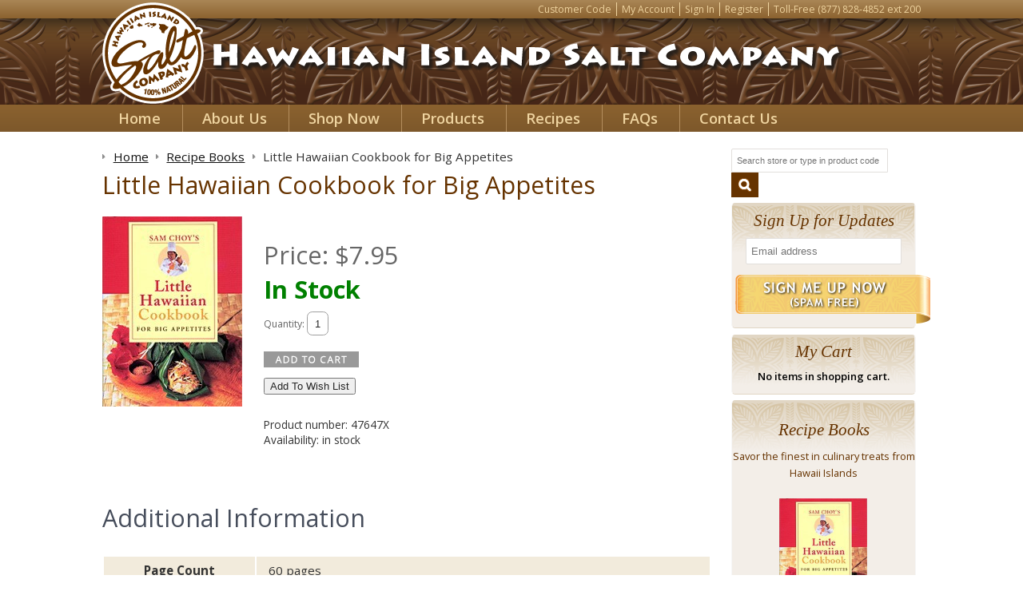

--- FILE ---
content_type: text/html; charset=utf-8
request_url: https://www.hawaiianislandsalt.com/little-hawaiian-cookbook-for-big-appetites.html
body_size: 6874
content:
<!DOCTYPE html>
<!--[if lt IE 7 ]> <html class="ie6" lang="en"> <![endif]--><!--[if IE 7 ]>    <html class="ie7" lang="en"> <![endif]--><!--[if IE 8 ]>    <html class="ie8" lang="en"> <![endif]--><!--[if IE 9 ]>    <html class="ie9" lang="en"> <![endif]--><!--[if (gt IE 9)|!(IE)]><!--><html lang="en"> <!--<![endif]-->
<head>
    <meta charset="utf-8">
    <title>Little Hawaiian Cookbook for Big Appetites</title>
    <meta http-equiv="X-UA-Compatible" content="IE=edge,chrome=1">
    <meta name="description" content="Take a look at our Little Hawaiian Cookbook for Big Appetites, as well as other Recipe Books available for sale here at Hawaiian Island Salt Company.">
    <meta name="keywords" content="little hawaiian cookbook for big appetites,recipe books">
    <meta name="viewport" content="width=device-width, initial-scale=1, maximum-scale=1, user-scalable=0">
    
    
    
    
    
    
    
    
    
    
    
    
    
    
    
        
		<meta property="og:site_name" content="Hawaiian Island Salt Company">		
		<meta property="og:type" content="product.item">
		<meta property="og:url" content="https://www.hawaiianislandsalt.com/little-hawaiian-cookbook-for-big-appetites.html">
		<meta property="og:title" content="Little Hawaiian Cookbook for Big Appetites">
		<meta property="og:image" content="https://www.hawaiianislandsalt.com/images/z47647X-LittleHawaiianCookbook.jpg"><meta property="product:retailer_item_id" content="47647X"><meta property="og:description" content="&amp;nbsp; Additional Information    Page Count 60 pages   Publisher Mutual Publishing   Author Sam Choy   ISBN 10 156647647X">
			<meta property="product:price:amount" content="7.95">
			<meta property="product:price:currency" content="USD">
			
			<meta property="product:shipping_weight:value" content="1">
			<meta property="product:shipping_weight:units" content="lb">
			<meta property="product:condition" content="new"><meta property="product:availability" content="in stock"><meta property="og:updated_time" content="2025-02-04T22:49:29-10:00"><link rel="canonical" href="https://www.hawaiianislandsalt.com/little-hawaiian-cookbook-for-big-appetites.html">



<meta name="tmsid" content="1">


<link rel="shortcut icon" href="/favicon.ico" type="image/x-icon"><link type="text/css" rel="stylesheet" href="//fonts.googleapis.com/css?family=Open+Sans%3A400%2C300%2C700%2C600">
<link type="text/css" rel="stylesheet" href="/css/style.css?v=20181113-112435">
<link type="text/css" rel="stylesheet" href="/cirkuit/includes/js/jquery/plugins/ui/1.10.1/themes/smoothness/jquery-ui.min.css">
<link type="text/css" rel="stylesheet" href="/cirkuit/seo-cart/front-end/css/frontend.css?v=20230606-234005">
<link type="text/css" rel="stylesheet" href="/cirkuit/includes/js/jquery/plugins/lightbox/0.5/css/lightbox.css">
<link type="text/css" rel="stylesheet" href="/cirkuit/tms/css/frontend.css?t=1&amp;mobile=0">

<script type="text/javascript" src="/cirkuit/includes/js/jquery/core/1.9.1/jquery.min.js"></script>
<script type="text/javascript" src="/cirkuit/includes/js/jquery/plugins/dropmenu/1.0/jquery.dropmenu.js"></script>
<script type="text/javascript" src="/cirkuit/includes/js/jquery/plugins/FormFingerprint/1.0/jquery.FormFingerprint.js"></script>
<script type="text/javascript" src="/cirkuit/includes/js/jquery/plugins/ui/1.10.1/minified/ui.core.min.js"></script>
<script type="text/javascript" src="/cirkuit/includes/js/jquery/plugins/ui/1.10.1/minified/ui.widget.min.js"></script>
<script type="text/javascript" src="/cirkuit/includes/js/jquery/plugins/ui/1.10.1/minified/ui.tabs.min.js"></script>
<script type="text/javascript" src="/cirkuit/includes/js/jquery/plugins/ui/1.10.1/minified/ui.position.min.js"></script>
<script type="text/javascript" src="/cirkuit/includes/js/jquery/plugins/ui/1.10.1/minified/ui.menu.min.js"></script>
<script type="text/javascript" src="/cirkuit/includes/js/jquery/plugins/ui/1.10.1/minified/ui.autocomplete.min.js"></script>
<script type="text/javascript" src="/js/site.js?v=20150224-095819"></script>
<script type="text/javascript" src="/cirkuit/includes/js/html5shiv/3.7.0/html5shiv.js"></script>
<script type="text/javascript" src="/cirkuit/seo-cart/front-end/js/frontend.js?v=20230711-084259"></script>
<script type="text/javascript" src="/cirkuit/includes/js/jquery/plugins/lightbox/0.5/jquery.lightbox.js"></script>
<script type="text/javascript" src="/cirkuit/tms/js/frontend.js?t=1&amp;mobile=0"></script>



</head>
<body>
    <script>
      (function(i,s,o,g,r,a,m){i['GoogleAnalyticsObject']=r;i[r]=i[r]||function(){
      (i[r].q=i[r].q||[]).push(arguments)},i[r].l=1*new Date();a=s.createElement(o),
      m=s.getElementsByTagName(o)[0];a.async=1;a.src=g;m.parentNode.insertBefore(a,m)
      })(window,document,'script','//www.google-analytics.com/analytics.js','ga');
    
      ga('create', 'UA-2217956-60', 'auto');
      ga('send', 'pageview');
    
    </script>
    
    <!-- Google Tag Manager -->
    <noscript><iframe src="//www.googletagmanager.com/ns.html?id=GTM-M4TPVJ" height="0" width="0" style="display:none;visibility:hidden"></iframe></noscript>
    <script>(function(w,d,s,l,i){w[l]=w[l]||[];w[l].push({'gtm.start':
    new Date().getTime(),event:'gtm.js'});var f=d.getElementsByTagName(s)[0],
    j=d.createElement(s),dl=l!='dataLayer'?'&l='+l:'';j.async=true;j.src=
    '//www.googletagmanager.com/gtm.js?id='+i+dl;f.parentNode.insertBefore(j,f);
    })(window,document,'script','dataLayer','GTM-M4TPVJ');</script>
    <!-- End Google Tag Manager -->

    <header>
        <div id="contentToolbar">
            <ul id="responsiveNavigationMenu">
                <li class="hasMobileSlideOutResponsiveNavigationMenu">
                <li><a class="dropdown"><img src="/images/button-dropdown-menu.png" border="0" alt="Menu" width="37" height="25"> Menu</a>
                    <ul>
                        <li class="search">
                            <form name="search" action="/search" method="get">
                                <input type="text" name="query" placeholder="Search...">
                                <a href="https://www.hawaiianislandsalt.com/search"><span>&nbsp;</span></a>
                            </form>
                        </li>
                        <li class="resources separator"><span>Shop</span></li>
                        <li><a href="https://www.hawaiianislandsalt.com/hawaiian-sea-salt/">Hawaiian Sea Salt</a></li><li><a href="https://www.hawaiianislandsalt.com/acacia-wood/">Acacia Wood</a></li><li><a href="https://www.hawaiianislandsalt.com/recipe-books-1.html" class="seocart_NavigationCurrent">Recipe Books</a></li><li><a href="https://www.hawaiianislandsalt.com/kitchen-towel-sets-1.html">Kitchen Towel Sets</a></li><li><a href="https://www.hawaiianislandsalt.com/sea-salt-sampler-set-1.html">Sea Salt Sampler Set</a></li><li><a href="https://www.hawaiianislandsalt.com/shop-now-1.html">Shop Now</a></li>                        <li class="resources separator"><span>Info</span></li>
                        <li><a href="https://www.hawaiianislandsalt.com/shop-now">Shop Now</a></li><li><a href="https://www.hawaiianislandsalt.com/site-map">Site Map</a></li><li><a href="https://www.hawaiianislandsalt.com/privacy-policy">Privacy Policy</a></li><li><a href="https://www.hawaiianislandsalt.com/shipping-and-delivery">Shipping &amp; Delivery</a></li><li><a href="https://www.hawaiianislandsalt.com/news">News</a></li><li><a href="https://www.hawaiianislandsalt.com/products">Products</a></li><li><a href="https://www.hawaiianislandsalt.com/about-us">About Us</a></li><li><a href="https://www.hawaiianislandsalt.com/hawaiian-sea-salt-recipes">Recipes</a></li><li><a href="https://www.hawaiianislandsalt.com/faqs">FAQs</a></li><li><a href="https://www.hawaiianislandsalt.com/contact-us">Contact Us</a></li><li><a href="https://www.hawaiianislandsalt.com/search">Search</a></li>                        <li class="resources separator"><span>My Account</span></li>
                        <li><a href="https://www.hawaiianislandsalt.com/verify_login?ccode=1">Customer Code</a></li>
                        <li><a href="https://www.hawaiianislandsalt.com/cart">View Shopping Cart</a></li>
                        <li><a href="https://www.hawaiianislandsalt.com/verify_login?account_login=1">Login / Register</a></li>
                    </ul>
                </li>
            </ul>
            <div id="contentToolbarContainer" class="siteWidth">
                <ul>
                    <li><a href="https://www.hawaiianislandsalt.com/verify_login?ccode=1">Customer Code</a></li>
                    <li><a href="https://www.hawaiianislandsalt.com/verify_login?account_login=1">My Account</a></li>
                                        <li><a href="https://www.hawaiianislandsalt.com/verify_login?account_login=1">Sign In</a></li>
                    <li><a href="https://www.hawaiianislandsalt.com/verify_login?account_login=1">Register</a></li>
                    <li>Toll-Free <a href="tel:8778284852">(877) 828-4852</a> ext 200</li>
                </ul>
            </div>
        </div>
        <div id="headerContainer" class="siteWidth">
            <div class="logoImage"><a href="https://www.hawaiianislandsalt.com/"><img src="/images/hisc_logo.png" alt="Hawaiian Island Salt Company 100% Natural Logo"></a></div>
            <div class="logoText"><a href="https://www.hawaiianislandsalt.com/"><img src="/images/hisc_title.png" alt="Hawaiian Island Salt Company"></a></div>
        </div>
    </header>
    <div id="horizontalNavigationWrapper">
        <nav id="horizontalNavigation" class="siteWidth">
            <ul>
                <li class=""><a href="https://www.hawaiianislandsalt.com/">Home</a></li>
                <li class=""><a href="https://www.hawaiianislandsalt.com/about-us">About Us</a></li>
                <li class=""><a href="https://www.hawaiianislandsalt.com/shop-now-1.html">Shop Now</a></li>
                <li class=""><a href="https://www.hawaiianislandsalt.com/hawaiian-salt">Products</a>
                    <ul><li><a href="https://www.hawaiianislandsalt.com/hawaiian-sea-salt/">Hawaiian Sea Salt</a></li><li><a href="https://www.hawaiianislandsalt.com/acacia-wood/">Acacia Wood</a></li><li><a href="https://www.hawaiianislandsalt.com/recipe-books-1.html" class="seocart_NavigationCurrent">Recipe Books</a></li><li><a href="https://www.hawaiianislandsalt.com/kitchen-towel-sets-1.html">Kitchen Towel Sets</a></li><li><a href="https://www.hawaiianislandsalt.com/sea-salt-sampler-set-1.html">Sea Salt Sampler Set</a></li></ul>                </li>
                <li class=""><a href="https://www.hawaiianislandsalt.com/hawaiian-sea-salt-recipes">Recipes</a></li>
                <li class=""><a href="https://www.hawaiianislandsalt.com/faqs">FAQs</a></li>
                <li class=""><a href="https://www.hawaiianislandsalt.com/contact-us">Contact Us</a></li>
            </ul>
        </nav>
    </div>
    <main class="siteWidth">
                <div class="contentInner ">
            <div class="seocart_Product seocart_Product_78" id="seocart_Product_78"><input type="hidden" name="seocart_ProductId" value="78"><div id="tms_breadcrumbs"><ul class="breadcrumbs" role="navigation" aria-label="Breadcrumbs Navigation"><li><a href="/" class="homeLocation"><span>Home</span></a></li><li><a href="/recipe-books-1.html"><span>Recipe Books</span></a></li><li class="lastLocation"><span>Little Hawaiian Cookbook for Big Appetites</span></li></ul></div><script type="application/ld+json">{"@context":"https:\/\/schema.org","@type":"BreadcrumbList","itemListElement":[{"@type":"ListItem","position":1,"name":"Home","item":"https:\/\/www.hawaiianislandsalt.com\/"},{"@type":"ListItem","position":2,"name":"Recipe Books","item":"https:\/\/www.hawaiianislandsalt.com\/recipe-books-1.html"},{"@type":"ListItem","position":3,"name":"Little Hawaiian Cookbook for Big Appetites","item":"https:\/\/www.hawaiianislandsalt.com\/little-hawaiian-cookbook-for-big-appetites.html"}]}</script>
<form enctype="multipart/form-data" action="https://www.hawaiianislandsalt.com/cart" target="_self" method="post" onsubmit=""> 
<input type="hidden" name="id" value="78"> 
<div class="productWrapper">
	<h1>Little Hawaiian Cookbook for Big Appetites</h1>
	<div class="productImageWrapper">
		<img src="/images/47647X-LittleHawaiianCookbook.jpg" alt="Little Hawaiian Cookbook for Big Appetites" width="175" height="238" id="mainImage" class="photo" style=" border:0;"> 
		
	</div>
	<div class="productDetailWrapper"> 
		<div class="productDetailPriceQuantityWrapper">
			<div class="productDetailPrice"><div class="seocart_PricingContainer">
			<span style="display:inline; color:#666666; " class="seocart_Product_PriceRegular">Price: <span class="product_currency_unit_78 currency">$</span></span><span style="display:inline; color:#666666; " id="product_price_78" class="price regular seocart_Product_PriceRegular" content="7.95">7.95</span><span style="display:inline; color:#666666; " class="seocart_Product_PriceRegular"><span class="product_currency_unit_78 currency"></span></span>
								<div id="inventoryStatus_78" class="availability"><strong style="color:green;" class="seocart_InStockMessage">In Stock</strong></div></div> <div class="seocart_InventoryInstockNotification" id="seocart_InventoryInstockNotification_78"></div> </div>
			<div class="productDetailQuantity">
				 
				<span class="seocart_ProductQuantity">Quantity: <input class="seocart_ProductQuantityInput" name="quantity" type="text" value="1" size="5"></span> 
			</div>
			<input type="image" class="buy" src="/images/AddToCart2.gif" alt="Add To Shopping Cart" name="Submit" value="Submit">
			
					<div class="seocart_WishListButtonWrapper"><button class="wishlist" name="addToWishlist" value="1" onclick="javascript: window.location.href = 'https://www.hawaiianislandsalt.com/account?a=wishlist&amp;sa=a&amp;pid=78'; return false;" data-pid="78" data-product-name="Little Hawaiian Cookbook for Big Appetites" data-a="wishlist" data-sa="a">Add To Wish List</button></div>				 
			<div class="productSocial">
				<div class="addthis_toolbox addthis_default_style" data-url="https://www.hawaiianislandsalt.com//little-hawaiian-cookbook-for-big-appetites.html" data-title="Pure Coconut Oil Unscented"><a class="addthis_button_facebook"></a><a class="addthis_button_twitter"></a><a class="addthis_button_pinterest_share"></a><a class="addthis_button_compact"></a></div>
				<script type="text/javascript" src="//s7.addthis.com/js/300/addthis_widget.js#pubid=cirkuit"></script>
			</div>
		</div>
		<div class="productDetails">
			<div>Product number: 47647X</div>
			<div>Availability: in stock</div>
		</div>
	</div>
	<p><span style="text-align: justify; color: #464d5b; background-color: #ffffff;">&nbsp;</span></p> <h2 style="text-align: left; color: #464d5b;">Additional Information</h2> <table id="product-attribute-specs-table"><colgroup><col width="25%"><col></colgroup> <tbody> <tr> <th>Page Count</th> <td>60 pages</td> </tr> <tr> <th>Publisher</th> <td>Mutual Publishing</td> </tr> <tr> <th>Author</th> <td>Sam Choy</td> </tr> <tr> <th>ISBN 10</th> <td>156647647X</td> </tr> </tbody> </table>
</div>
</form>
			<script language="javascript" type="text/javascript">
			var current_review = 5;
			var total_reviews = 0;
			var review_sort = "date";
			
			showAllReviews = function() {
				for (var i = 1; i <= Math.ceil(total_reviews/5); i++) {
					var div = document.getElementById("product_review_"+(i*5));
					if (div) {
						div.style.visibility = "visible";
						div.style.display = "block";
						
						current_review = (i*5);
					}
				}
				
				updateDisplayingReviews();
			}
			showNextReview = function() {
				current_review += 5; // iterate to the next set of reviews
				var div = document.getElementById("product_review_"+current_review);
				if (div) {
					div.style.visibility = "visible";
					div.style.display = "block";
					
					updateDisplayingReviews();
				}
			}
			updateDisplayingReviews = function() {
				var div = document.getElementById("product_reviews_displaying");
				var div2 = document.getElementById("product_reviews_displaying2");
				// get new displaying text
				var i = 1;
				if (current_review >= total_reviews) { // we are`re at the last set of reviews
					var j = total_reviews;
					var div3 = document.getElementById("product_reviews_next_showall");
					div3.style.visibility = "hidden";
					div3.style.display = "none";
					var div3 = document.getElementById("product_reviews_next_showall2");
					div3.style.visibility = "hidden";
					div3.style.display = "none";
				}
				else
					var j = current_review;
				div.innerHTML = i.toString()+"-"+j.toString();
				div2.innerHTML = i.toString()+"-"+j.toString();						
			}
			</script>
			
			<div id="product-reviews">	
				<h3>
					Product Reviews 					<a href="/rate_product?pcode=78" class="write-review">Write A Review</a>
				</h3>
					<div class="paging">Comments</div><div class="review"><h2>No reviews yet, be the first to <a href="/rate_product?pcode=78" class="write-review">review this product</a>!</h2></div><div class="paging"></div>		</div>
						<div class="product-qa notLoggedIn" data-productid="78">
				<h2>Product Q &amp; A</h2>
								<div class="qa-ask-btn-wrap">
					<a class="qa-ask-btn" href="https://www.hawaiianislandsalt.com/account?a=product_qa&amp;pid=78">
						Ask a Question
					</a>
									</div>
			</div>
		 
<br><table width="99%" cellpadding="3" cellspacing="2" class="relatedProductsTable"><tr><td class="relatedProductsHeader" colspan="17" style="border:1px solid #ffffff; background-color:#ffffff"><span style="color:#663300">You may also be interested</span></td></tr><tr><td class="relatedProductsCell" width="20%" style="border-left:1px dotted #ffffff; border-right:1px dotted #ffffff; border-bottom:1px dotted #ffffff;"><form action="https://www.hawaiianislandsalt.com/cart" target="_self" method="post"><input name="quantity" type="hidden" value="1"><input type="hidden" name="id" value="28"><table cellspacing="0" cellpadding="0" border="0"><tr><td height="80"><a href="https://www.hawaiianislandsalt.com/little-hawaiian-ohana-cookbook.html"><img src="/images/s487223.jpg" alt="Little Hawaiian 'Ohana Cookbook" border="0" width="181" height="250"></a></td></tr><tr><td><a href="https://www.hawaiianislandsalt.com/little-hawaiian-ohana-cookbook.html">Little Hawaiian 'Ohana Cookbook</a><br><br><div class="seocart_PricingContainer">
			<span style="display:inline; color:#666666; " class="seocart_Product_PriceRegular">Price: <span class="product_currency_unit_28 currency">$</span></span><span style="display:inline; color:#666666; " id="product_price_28" class="price regular seocart_Product_PriceRegular" content="7.95">7.95</span><span style="display:inline; color:#666666; " class="seocart_Product_PriceRegular"><span class="product_currency_unit_28 currency"></span></span>
								<div id="inventoryStatus_28" class="availability"><strong style="color:green;" class="seocart_InStockMessage">In Stock</strong></div></div><br><input type="image" class="buy" src="/images/AddToCart.gif" alt="Add To Shopping Cart" name="Submit" value="Submit"></td></tr></table></form></td><td class="relatedProductsCell" width="20%" style="border-right:1px dotted #ffffff; border-bottom:1px dotted #ffffff;"><form action="https://www.hawaiianislandsalt.com/cart" target="_self" method="post"><input name="quantity" type="hidden" value="1"><input type="hidden" name="id" value="52"><table cellspacing="0" cellpadding="0" border="0"><tr><td height="80"><a href="https://www.hawaiianislandsalt.com/hisc-sampler-gourmet-collection.html"><img src="/images/s42451.Set-Gourmet.jpg" alt="HISC Sampler Gourmet Collection" border="0" width="250" height="143"></a></td></tr><tr><td><a href="https://www.hawaiianislandsalt.com/hisc-sampler-gourmet-collection.html">HISC Sampler Gourmet Collection</a><br><br><div class="seocart_PricingContainer">
			<span style="display:inline; color:#666666; " class="seocart_Product_PriceRegular">Price: <span class="product_currency_unit_52 currency">$</span></span><span style="display:inline; color:#666666; " id="product_price_52" class="price regular seocart_Product_PriceRegular" content="15.00">15.00</span><span style="display:inline; color:#666666; " class="seocart_Product_PriceRegular"><span class="product_currency_unit_52 currency"></span></span>
								<div id="inventoryStatus_52" class="availability"><strong style="color:green;" class="seocart_InStockMessage">In Stock</strong></div></div><br><input type="image" class="buy" src="/images/AddToCart.gif" alt="Add To Shopping Cart" name="Submit" value="Submit"></td></tr></table></form></td><td class="relatedProductsCell" width="20%" style="border-right:1px dotted #ffffff; border-bottom:1px dotted #ffffff;"><form action="https://www.hawaiianislandsalt.com/cart" target="_self" method="post"><input name="quantity" type="hidden" value="1"><input type="hidden" name="id" value="33"><table cellspacing="0" cellpadding="0" border="0"><tr><td height="80"><a href="https://www.hawaiianislandsalt.com/hawaiian-sea-salt/paakai-o-ka-aina-8oz-bag.html"><img src="/hawaiian-sea-salt/images/s42432-paakai-bag.jpg" alt="Pa'akai o ka 'Aina 8oz Bag" border="0" width="143" height="250"></a></td></tr><tr><td><a href="https://www.hawaiianislandsalt.com/hawaiian-sea-salt/paakai-o-ka-aina-8oz-bag.html">Pa'akai o ka 'Aina 8oz Bag</a><br><br><div class="seocart_PricingContainer">
			<span style="display:inline; color:#666666; " class="seocart_Product_PriceRegular">Price: <span class="product_currency_unit_33 currency">$</span></span><span style="display:inline; color:#666666; " id="product_price_33" class="price regular seocart_Product_PriceRegular" content="11.95">11.95</span><span style="display:inline; color:#666666; " class="seocart_Product_PriceRegular"><span class="product_currency_unit_33 currency"></span></span>
								<div id="inventoryStatus_33" class="availability"><strong style="color:green;" class="seocart_InStockMessage">In Stock</strong></div></div><br><input type="image" class="buy" src="/images/AddToCart.gif" alt="Add To Shopping Cart" name="Submit" value="Submit"></td></tr></table></form></td></tr></table>
</div>        <script type="application/ld+json">{
    "@context": "https:\/\/schema.org",
    "@type": "Product",
    "itemCondition": "NewCondition",
    "mpn": "",
    "description": "&nbsp; Additional Information    Page Count 60 pages   Publisher Mutual Publishing   Author Sam Choy   ISBN 10 156647647X",
    "url": "https:\/\/www.hawaiianislandsalt.com\/little-hawaiian-cookbook-for-big-appetites.html",
    "sku": "47647X",
    "name": "Little Hawaiian Cookbook for Big Appetites",
    "offers": {
        "@type": "Offer",
        "itemCondition": "NewCondition",
        "price": "7.95",
        "availability": "InStock",
        "priceCurrency": "USD",
        "priceValidUntil": "2026-02-12T22:53:28-10:00"
    },
    "image": [
        {
            "@type": "ImageObject",
            "url": "https:\/\/www.hawaiianislandsalt.com\/images\/z47647X-LittleHawaiianCookbook.jpg",
            "caption": "Little Hawaiian Cookbook for Big Appetites",
            "name": "Little Hawaiian Cookbook for Big Appetites Image 1",
            "inLanguage": "en-US",
            "height": 238,
            "width": 175,
            "@id": "https:\/\/www.hawaiianislandsalt.com\/images\/z47647X-LittleHawaiianCookbook.jpg#ImageObject"
        }
    ],
    "@id": "https:\/\/www.hawaiianislandsalt.com\/little-hawaiian-cookbook-for-big-appetites.html#Product"
}</script>
        
        </div>
                <div class="sidebar">
            <form action="https://www.hawaiianislandsalt.com/search" method="get" id="searchForm">
                <div class="inputWrapper">
                    <input type="text" id="searchInput" class="inputText" name="query" placeholder="Search store or type in product code">
                    <input type="image" src="/images/hisc_search_icon.png" name="Search" value="Search" class="inputSubmit">
                </div>
            </form>
            <section>
                <em>Sign Up for Updates</em>
                <form action="/cirkuit/seo-cart/ajax/newsletter-submit" method="post" class="newsletterForm" id="newsletterForm" name="newsletterForm">
                    <input type="hidden" class="signupType" name="signupType" value="subscribe"> 
                    <input type="text" class="newsletterInput inputText" name="newsletterInput" placeholder="Email address">
                    <input type="image" src="/images/signup_ft_bg_text.png" class="inputSubmit submit newsletterSubmit" name="newsletterSubmit">
                    <div class="newsletterFormResponse"></div>
                </form>
            </section>
            <section class="shoppingCartItemsSummary">
                <em><a href="https://www.hawaiianislandsalt.com/cart">My Cart</a></em>
                <div class="shoppingCartItems">
                    <div align="center">No items in shopping cart.</div>                </div>
            </section>
            <section class="productWrapper productWrapper1">
                <div class="cmsregion FeaturedProducts_Sidebar" data-cmsname="Featured Products 2" data-template-keyword="FeaturedProducts_Sidebar"><div class="cms_FeaturedProducts_textAbove"><p align="center"><em style="display: block;"><a href="/recipe-books-1.html">Recipe Books</a></em> <strong>Savor the finest in culinary treats from Hawaii Islands</strong></p></div><table cellspacing="0" class="cms_FeaturedProducts_list" id="FeaturedProducts2"><tr><td class="last"><div class="cms_FeaturedProducts_item" data-pid="78">
							<a class="cms_FeaturedProducts_imglink" href="/little-hawaiian-cookbook-for-big-appetites.html"><img src="/images/s47647X-LittleHawaiianCookbook.jpg" class="cms_FeaturedProducts_image" border="0" alt="Little Hawaiian Cookbook for Big Appetites" width="110" height="150"></a><br>
							<a class="cms_FeaturedProducts_namelink" href="/little-hawaiian-cookbook-for-big-appetites.html">Little Hawaiian Cookbook for Big Appetites</a><p class="price" style="color:black"><strong>$7.95</strong></p><div class="buyNowBtn"><form action="https://www.hawaiianislandsalt.com/cart" method="post"><input type="hidden" name="id" value="78"><input type="image" class="buy" src="/images/AddToCart.gif" alt="Add To Shopping Cart" name="Submit" value="Submit"></form></div></div></td></tr></table></div>
                <!--<em><a href="https://www.hawaiianislandsalt.com/recipe-books-1.html">Recipe Books</a></em>
                <strong>Savor the finest in culinary treats from the Hawaiian Islands</strong>
                <div class="productContainer">
                    <form action="https://www.hawaiianislandsalt.com/cart" method="post">
                        <input type="hidden" name="id" value="96">
                        <div class="productImage"><a href="https://www.hawaiianislandsalt.com/cooking-hawaiian-style---two.html"><img src="/images/487575-487575.CookingHawnStyleTwo.jpg" alt="Cooking Hawaiian Style - Two" width="80" height="109"></a></div>
                        <div class="productInfo">
                            <p><a href="https://www.hawaiianislandsalt.com/cooking-hawaiian-style---two.html">Cooking Hawaiian Style - Two</a> <span>The TV show and website &mdash; preserves a vital part of island culture: favorite food...</span> <span class="price">$17.95</span></p>
                            <div class="productButtons">
                                <input class="button" type="submit" name="Submit" value="Add To Cart">
                            </div>
                        </div>
                    </form>
                </div>
                <div class="productContainer">
                    <form action="https://www.hawaiianislandsalt.com/cart" method="post">
                        <input type="hidden" name="id" value="77">
                        <div class="productImage"><a href="https://www.hawaiianislandsalt.com/hawaiis-best-salads-soups-and-sides.html"><img src="/images/477816-HawaiiBestSalads.jpg" alt="Hawai&rsquo;i&rsquo;s Best Salads, Soups and Sides" width="80" height="109"></a></div>
                        <div class="productInfo">
                            <p><a href="https://www.hawaiianislandsalt.com/hawaiis-best-salads-soups-and-sides.html">Hawai&rsquo;i&rsquo;s Best Salads, Soups and Sides</a> <span>Over 100 recipes for hearty and nutritious dishes...</span> <span class="price">$14.95</span></p>
                            <div class="productButtons">
                                <input class="button" type="submit" name="Submit" value="Add To Cart">
                            </div>
                        </div>
                    </form>
                </div>-->
            </section>
            <section class="productWrapper productWrapper2">
                <em><a href="https://www.hawaiianislandsalt.com/acacia-wood/">Acacia Wood</a></em>
                <a href="https://www.hawaiianislandsalt.com/acacia-wood/"><img src="/images/sidebar_acacia_wood.png" border="0" alt="Acacia Wood Products" class="productWrapperImage"></a>
                <strong>Hawaii's finest wood products valued world-wide.</strong>
                <div class="productContainer">
                    <div class="productImage"><a href="https://www.hawaiianislandsalt.com/acacia-wood/dinnerware-1.html"><img src="/images/sidebar_wood_item1.png" alt="Shop Acacia Wood Dinnerware" width="206" height="34"></a></div>
                    <div class="productInfo">
                        <p><a href="https://www.hawaiianislandsalt.com/acacia-wood/dinnerware-1.html">Dinnerware</a> <span>Create an exotic and elegant dinner setting with Acacia Wood plates and trays</span> </p>
                    </div>
                </div>
                <div class="productContainer">
                    <div class="productImage"><a href="https://www.hawaiianislandsalt.com/acacia-wood"><img src="/images/sidebar_wood_item2.png" alt="Shop Acacia Wood Salad Bowls and Servers" width="207" height="64"></a></div>
                    <div class="productInfo">
                        <p><a href="https://www.hawaiianislandsalt.com/acacia-wood">Salad Bowls and Servers</a> <span>Set the perfect summer Hawaiian table with Acacia Wood sets</span> </p>
                    </div>
                </div>
            </section>
        </div>
            </main>
    <footer>
        <div id="footerSectionWrapper" class="siteWidth">
            <section class="first">
                <em>Information</em>
                <ul>
                    <li><a href="https://www.hawaiianislandsalt.com/">Home</a></li>
                    <li><a href="https://www.hawaiianislandsalt.com/about-us">About Us</a></li>
                    <li><a href="https://www.hawaiianislandsalt.com/contact-us">Contact Us</a></li>
                </ul>
            </section>
            <section class="second">
                <em>Secure Shopping</em>
                <ul>
                    <li><a href="https://www.hawaiianislandsalt.com/shipping-and-delivery">Shipping &amp; Delivery</a></li>
                    <li><a href="https://www.hawaiianislandsalt.com/privacy-policy">Privacy Policy</a></li>
                    <li><a href="https://www.hawaiianislandsalt.com/site-map">Site Map</a></li>
                </ul>
            </section>
            <section class="third">
                <em>My Account</em>
                <ul>
                    <li><a href="https://www.hawaiianislandsalt.com/verify_login?account_login=1">Login</a></li>
                    <li><a href="https://www.hawaiianislandsalt.com/cart">View Shopping Cart</a></li>
                    <!--<li><a href="https://www.hawaiianislandsalt.com/order-and-payment">Order & Payment</a></li>
                    <li><a href="https://www.hawaiianislandsalt.com/customer-support">Customer Support</a></li>-->
                </ul>
            </section>
            <section class="fourth">
                <em>Buy Online or Call Toll-Free: (877) 828-4852 ext 200</em>
                <img src="/images/footer-payment-visa.gif" width="53" height="34" alt="Visa">
                <img src="/images/footer-payment-mastercard.gif" width="51" height="34" alt="Mastercard">
                <img src="/images/footer-payment-amex.gif" width="53" height="34" alt="American Express">
                <img src="/images/footer-payment-paypal.gif" width="47" height="29" alt="PayPal">
                <p><strong>For retailers and distributors please <a href="https://www.hawaiianislandsalt.com/contact-us">contact us</a> now.<br>
                &copy; 2026 Hawaiian Island Salt Company. All Rights Reserved.<br>
                Please read our <a href="https://www.hawaiianislandsalt.com/privacy-policy">Security &amp; Privacy Policy</a>. View our <a href="https://www.hawaiianislandsalt.com/sitemap">Sitemap</a>.<br>
                Shopping on hawaiianislandsalt.com is safe.</strong></p><p><a href="https://www.cirkuit.com/" target="_blank">Cirkuit: Best Ecommerce Platform</a></p>
            </section>
        </div>
    </footer>
</body>
</html>


--- FILE ---
content_type: text/css
request_url: https://www.hawaiianislandsalt.com/css/style.css?v=20181113-112435
body_size: 7798
content:
/*
 * HTML5 Boilerplate
 *
 * What follows is the result of much research on cross-browser styling.
 * Credit left inline and big thanks to Nicolas Gallagher, Jonathan Neal,
 * Kroc Camen, and the H5BP dev community and team.
 */

/* ==========================================================================
   Base styles: opinionated defaults
   ========================================================================== */
html {
  box-sizing: border-box;
}
*, *:before, *:after {
  box-sizing: inherit;
}

html,
button,
input,
select,
textarea {
    color: #242424;
}

body {
    font-size: 95%;
    line-height: 1.4;
}

/*
 * Remove text-shadow in selection highlight: h5bp.com/i
 * These selection rule sets have to be separate.
 * Customize the background color to match your design.
 */

::-moz-selection {
    background: #ffeab8;
    text-shadow: none;
}

::selection {
    background: #ffeab8;
    text-shadow: none;
}

/*
 * A better looking default horizontal rule
 */

hr {
    display: block;
    height: 1px;
    border: 0;
    border-top: 1px solid #ccc;
    margin: 1em 0;
    padding: 0;
}

/*
 * Remove the gap between images and the bottom of their containers: h5bp.com/i/440
 */

img {
    vertical-align: middle;
}

/*
 * Remove default fieldset styles.
 */

fieldset {
    border: 0;
    margin: 0;
    padding: 0;
}

/*
 * Allow only vertical resizing of textareas.
 */

textarea {
    resize: vertical;
}

/* ==========================================================================
   Chrome Frame prompt
   ========================================================================== */

.chromeframe {
    margin: 0.2em 0;
    background: #ccc;
    color: #000;
    padding: 0.2em 0;
}

/* ==========================================================================
   Author's custom styles
   ========================================================================== */
  
body {
    font-family: 'Open Sans', sans-serif;
    margin:0; padding:0;
    background:#FFFFFF;
    color:#333333;
}
.siteWidth {
    width:1024px;
    margin:0 auto;
} 
input,
a {
    transition: all .33s, color .33s, box-shadow .33s;
}
a {
    color:#111111;
    cursor:pointer;
}
a:hover {
    color:#414141;
}
blockquote {
    margin: 0 0.25em 0.5em 0.25em;
    padding: .5em 1em;
    quotes: "\201C" "\201D";
}
blockquote:before {
    color: #bababa;
    content: open-quote;
    font-size: 4em;
    line-height: .1em;
    margin-right: .25em;
    vertical-align: -.4em;
    content:"\201C";
}
blockquote :first-child {
    display: inline;
}
blockquote :last-child {
    margin-bottom: 0;
}
.serif1 {
    font-family:"Times New Roman", Times, serif;
}
.serif2 {
    font-family:Georgia, serif;
}
h1 {
    font-size: 320%;
    font-weight: normal;
    margin-top: 0;
    color: #663300;
    line-height: 120%;
}
h2 {
    font-size:200%;
    font-weight: normal;
    color: #663300;
}
h3 {
    font-size:150%;
    font-weight:bold;
}
.contentInner p {
    font-size: 115%;
    line-height: 150%;
}
header {
    position: relative;
    background: #875f2f url(/images/top_bg.png) repeat-x bottom center;
}
#contentToolbar {
    background-color:#aa8656;
    background: linear-gradient(to bottom, #aa8656 0%,#8b622f 100%);
    font-size:80%;
    padding:0.25em 0;
    box-shadow: 0px 3px 25px #111111;
}
#contentToolbar ul {
    margin:0;
    padding:0;
    text-align:right;
}
#contentToolbar ul li {
    display:inline-block;
    vertical-align:top;
    color:#EFD4A0;
    padding:0 0.5em 0 0.25em;
    border-right:1px solid #EFD4A0;    
}
#contentToolbar ul li:last-child {
    padding-right:0;
    border:none;
}
#contentToolbar ul li a {
    text-decoration:none;
    color:#EFD4A0;
}
#contentToolbar ul li a:hover {
    color:#FFFFFF;
}
#headerContainer {
    position:relative;
    height:108px;
}
#headerContainer .logoImage {
    display: inline-block;
    vertical-align: top;
    width: 13%;
    position: relative;
    top: -1.33em;
    left: 0;
}
#headerContainer .logoText {
    display: inline-block;
    vertical-align: top;
    width: 85%;
    padding-top:3%;
}
/* responsive menu */
#responsiveNavigationMenu {
    display:none;
    margin:0;
    padding:0;
}
#responsiveNavigationMenu ul {
    top:32px;
    width:270px;
    border: 1px solid #CCCCCC;
    border-top: none;
}
#responsiveNavigationMenu .hasMobileSlideOutResponsiveNavigationMenu {
    display:none;
}
#responsiveNavigationMenu li {
    display:inline-block;
    position:relative;
}
#responsiveNavigationMenu li a {
    text-decoration:none;
    padding:0.5em 0.71em;
    color:#010101;
    text-transform:uppercase;
    font-weight:600;
}
#responsiveNavigationMenu li a {
    padding:0;
}
#responsiveNavigationMenu li li a {
    padding:0.5em 0.71em;
} 
#responsiveNavigationMenu ul {
    position:absolute;
    display:none;
    top:1.5em;
    left:0;
    z-index:999;
    background: #FFFFFF;
    width:200px;
    margin:0;
    padding:0;
}
#responsiveNavigationMenu ul {
    top:2em;
    text-align:left;
}
#responsiveNavigationMenu ul ul {
    display:none !important;
}
#responsiveNavigationMenu ul li {
    display:block;
    padding:0.35em 0.5em;
}
#responsiveNavigationMenu ul li a {
    text-transform:none;
    font-size:90%;
    padding:0;
}
#responsiveNavigationMenu ul li a {
    display:block;
}
#responsiveNavigationMenu ul li.separator span {
    padding-left:5px;
    color:#525252;
}
#responsiveNavigationMenu li.search input {
    padding: 5px;
    border: 1px solid #e6e6e6;
    background: #fff url(/cirkuit/includes/images/icons/mag-glass-12x11.gif) 175px center no-repeat;
    padding-right: 13px;
    font-size: 11px;
    width: 195px;
    margin-right: 5px;
}
#responsiveNavigationMenu li.search a {
    position: absolute;
    right: 40px;
    top: 11px;
    padding: 3px;
    width: 20px;
    text-decoration: none;
}

#horizontalNavigationWrapper {
    background-color:#8b622f;
    background: linear-gradient(to bottom, #8b622f 0%,#7d582b 100%);
    padding:0;
}
#horizontalNavigationWrapper nav ul {
    margin:0;
    padding:0;
}
#horizontalNavigationWrapper nav ul li {
    display:inline-block;
    vertical-align:top;
    padding:0 1.5em 0 1em;
    border-right:1px solid #b48e5e;
    position:relative;
}
#horizontalNavigationWrapper nav ul li:first-child {
    padding:-left:0;
}
#horizontalNavigationWrapper nav ul li:last-child {
    padding-right:0;
    border:none;
}
#horizontalNavigationWrapper nav ul li a {
    color:#EFD4A0;
    text-decoration:none;
    font-size:120%;
    font-weight:600;
    padding:0.25em;
    display:block;
}
#horizontalNavigationWrapper nav ul li.current a,
#horizontalNavigationWrapper nav ul li a:hover {
    color:#FFFFFF;
}
#horizontalNavigation ul ul {
    position: absolute;
    left: 0;
    top: 2.25em;
    background-color: #7d582b;
    width: 15em;
    display: none;
    z-index: 999;
}
#horizontalNavigation ul ul li {
    margin:0;
    width:100%;
}
#horizontalNavigation ul ul li a {
    text-transform: none;
    font-weight:400;
    padding:2%;
    display:block;
    font-size:90%;
}
#horizontalNavigation ul ul li a:hover,
#horizontalNavigation ul ul li a.seocart_NavigationCurrent {
    color:#FFF;
}

main {
    display:block;
    background-color:#FFFFFF;
}
body #ImageGallery1 .responsive-gallery {
    height:430px;
}
#ImageGallery1 .responsive-gallery .gallery-nav-items {
    bottom:1%;
    text-align:right;
}
#ImageGallery1 .responsive-gallery .gallery-nav-item {
    width:12px;
    height:12px;
}
#ImageGallery1 .responsive-gallery .gallery-nav-move {
    height:95%;
}

main .contentInner {
    display:inline-block;
    vertical-align:top;
    width:75.5%;
    padding-right:1%;
    padding-top:2%;
}
main .contentInner.fullWidth {
    width:100%;
}
main .sidebar {
    display:inline-block;
    vertical-align:top;
    width:23.5%;
    padding-left:1%;
    padding-top:2%;
}
.sidebar #searchForm {
    margin-bottom:0.5em;
}
.sidebar #searchForm input.inputText {
    vertical-align: top;
    border: 1px solid #e2dfdc;
    border-radius: 2px;
    padding: 3.5% 2.45%;
    border-top-right-radius: 0;
    border-bottom-right-radius: 0;
    width: 85%;
    color: #666666;
    font-size: 75%;
    outline:none;
}
.sidebar #searchForm input.inputSubmit {
    vertical-align: top;
    outline:none;
}
.sidebar section {
    border-radius: 5px;
    border: 1px solid #e1d6c4;
    margin-bottom:0.5em;
    background: #f3eee8 url(/images/hisc_signup_bg_pattern.png) 0 0 no-repeat;
    border-left: 1px solid #F6F6F6;
    border-right: 1px solid #F6F6F6;
}
.sidebar section.shoppingCartItemsSummary {
    padding:0 3%;
}
.sidebar section em {
    font-family: Georgia, Times, "Times New Roman", serif;
    font-style:italic;
    display:block;
    text-align:center;
    font-size:140%;
    color: #630;
    padding:3% 0;
}
.sidebar section em a {
    text-decoration:none;
    color: #630;
}
.sidebar section em a:hover {
    color:#111111;
}
.sidebar .cms_FeaturedProducts_item .cms_FeaturedProducts_namelink {
    font-size:80%;
    font-weight:bold;
}
.sidebar .cms_FeaturedProducts_list {
    padding:0.5em;
}
.sidebar .cms_FeaturedProducts_list tr td {
    padding:0.5em !important;
    border-bottom:1px solid #CCC !important;
}
.sidebar .cms_FeaturedProducts_list tr:last-child td {
    border-bottom:none !important;    
}
.sidebar section.productWrapper strong {
    color: #630;
    text-align:center;
    font-weight:normal;
    font-size:85%;
}
.sidebar section.productWrapper > strong {
    padding:0 10%;
    display:block;
}
.sidebar section.productWrapper .productContainer {
    padding:5% 0;
}
.sidebar section.productWrapper .productImage {
    display:inline-block;
    vertical-align:top;
    width:40%;
    padding-left:3%;
}
.sidebar section.productWrapper .productInfo {
    display:inline-block;
    vertical-align:top;
    width:58%;
    padding-right:3%;
}
.sidebar section.productWrapper .productInfo p {
    font-size:85%;
    margin:0;
}
.sidebar section.productWrapper .productInfo p a {
    font-weight:bold;
    text-decoration:none;
}
.sidebar section.productWrapper .productInfo span {
    display:block;
}
.sidebar section.productWrapper .productInfo .price {
    font-weight:bold;
    padding:3% 0;
}
.sidebar section.productWrapper .productInfo .productButtons input.button {
    background:none;
    cursor:pointer;
    border:none;
    padding:0;
}
.sidebar section.productWrapper.productWrapper2 img.productWrapperImage {
    margin:0 auto;
    display:block;
    text-align:center;
    padding:2% 0;
}
.sidebar section.productWrapper.productWrapper2 .productImage,
.sidebar section.productWrapper.productWrapper2 .productInfo {
    width:99%;
    text-align:center;
    padding:0;
}
.sidebar section.productWrapper.productWrapper2 .productInfo {
    padding:3%;
}

.sidebar section .newsletterForm {
    text-align:center;
}
.sidebar section .newsletterForm .inputText {
    border: 1px solid #e2dfdc;
    border-radius: 2px;
    padding: 3.5% 2.45%;
    color: #666666;
    width:85%;
    outline:none;
}
.sidebar section .newsletterForm .inputSubmit {
    margin: 1em 0 0 0.25em;
    outline:none;
}
.sidebar section .shoppingCartItems {
    font-size:85%;
    color:#000000;
    padding: 0 0 1em 0;
    font-weight:600;
}
.sidebar .shoppingCartItems .buttonContainer {
    text-align:right;
    padding-top:2em;
}
.sidebar .shoppingCartItems .buttonContainer .button {
    display:inline-block;
    background-color:#998675;
    color:#FFFFFF;
    text-align:center;
    padding:0.3em 0;
    text-transform:uppercase;
    text-decoration:none;
    width:50%;
    font-size:90%;
    font-weight:400;
    border:0;
    margin-bottom:0.5em;
    letter-spacing:1px;
    cursor:pointer;
    transition: all .5s, color .5s, box-shadow .5s;
}
.sidebar .shoppingCartItems .buttonContainer .button.cart {
    background-color: #736357;
}
.sidebar .shoppingCartItems .buttonContainer .button:hover {
    background-color:#cc6600;
}

footer {
    background: #875f2f url(/images/top_bg.png) repeat-x top center;
    border-top-width:1.25em;
    border-top-style:solid;
    border-top-color:#8b622f;
    border-top-color:linear-gradient(to bottom, #aa8656 0%,#8b622f 100%);
    box-shadow: inset 0px 3px 25px #111111;
    margin-top:2em;
}
footer section {
    display:inline-block;
    vertical-align:top;
    width:20%;
    color:#FFFFFF;
    padding:1% 0;
}
footer section.fourth {
    width:40%;
}
footer section.fourth img {
    padding-right:1%;
}
footer section.fourth p {
    font-size:80%;
}
footer section.fourth p strong {
    font-weight:500;
}
footer section.fourth a {
    color:#FFFFFF;
    text-decoration:none;
}
footer section em {
    font-style:normal;
    color:#FFFFFF;
    display:block;
    padding:0.5em 0;
    font-weight:600;
}
footer section ul {
    margin:0;
    padding:0;
}
footer section ul li {
    list-style-type:none;
    font-size:80%;
}
footer section ul li a {
    color:#FFFFFF;
    text-decoration:none;
}
footer section ul li a:hover {
    color:#F5F5F5;
}
/* contact us */
#MessageSection1 #MessageSection_MessageForm1 {
    background: #fff;
    border:none;
    margin: 0;
    width: 99%;
    position: relative;
    border-radius: 11px;
    padding:0;
    margin-top: 0.5em;
}
div.cms_MessagingSection #MessageSection1 .inputItem {
    margin-top: 1em;
    width: 98%;
    text-align: left;
}
#MessageSection1 #MessageSection_MessageForm1 label {
    font-weight:bold;
}
div.cms_MessagingSection #MessageSection1 .inputItem {
    width: 60%;
    min-width: 0;
}
#MessageSection_MessageForm1 .formFieldRequiredMarker {
    font-size: 100%;
    float: none;
}
#MessageSection_MessageForm1 td.MessageSection_LabelColumn,
#MessageSection_MessageForm1 td.MessageSection_InputColumn {
    display:inline-block;
    width:99%;
}
#MessageSection_MessageForm1 td.MessageSection_InputColumn {
    padding-bottom:3%;
}
#MessageSection1 #MessageSection_MessageForm1 label {
    font-size:115%;
}
#MessageSection_MessageForm1 .inputText {
    border-radius: 5px;
    background-color: white;
    padding: 2%;
    width: 90%;
    outline: none;
    transition: all 0.25s ease-in-out;
    -webkit-transition: all 0.25s ease-in-out;
    -moz-transition: all 0.25s ease-in-out;
}
.MessageForm_Buttons input {
    background-color: #663300;
    color: #FFFFFF;
    padding: 0.3em 3em;
    text-transform: uppercase;
    text-decoration: none;
    font-size: 80%;
    border: 0;
    margin-bottom: 0.5em;
    letter-spacing: 1px;
    cursor: pointer;
}

/* subcategory page */
.seocart_BulkPricingContainer {
    text-align:center;
}
.seocart_BulkPricingContainer * {
    color:#666666;
}
.seocart_BulkPricingContainer p {
    margin-bottom:0;
    font-size:80%;
}
.seocart_BulkPricingContainer table {
    margin:0 auto;
}
.seocart_SubcategoryProduct {
    display:inline-block;
    width:49.5%;
    vertical-align:top;
    text-align:center;
    margin-bottom:3em;
    vertical-align:bottom;
}
.seocart_SubcategoryProduct .seocart_ProductImage {
    position:relative;
}
.seocart_SubcategoryProduct .seocart_ProductName a {
    color:#663300;
    width:85%;
    text-align:center;
    text-decoration:none;
    margin:0.5em auto;
    display:block;
    font-size:115%;
}
.seocart_SubcategoryProduct .seocart_PricingContainer {
    margin-bottom:0.5em;
    font-size:140%;
}
.seocart_Subcategory_PaginationLinks a {
    display: inline-block;
    padding: 0.5em 1em;
    border: 1px solid #d9d9d9;
    color: #646464;
    margin-left: 0.5em;
    text-decoration: none;
}
.seocart_Subcategory_PaginationLinks a:hover {
    background-color:#f2f2f2;
}
.seocart_Subcategory_PaginationLinks em {
    background-color:#018fd9;
    display: inline-block;
    padding: 0.5em 1em;
    color:#FFFFFF;
    font-style:normal;
}
/* product page */
.productWrapper .seocart_BulkPricingContainer {
    text-align:left;
}
.productWrapper .seocart_BulkPricingContainer p {
    font-size:80%;
}
.productWrapper .seocart_BulkPricingContainer table {
    margin:0;
}
.productWrapper h1 {
    font-size:200%;
}
.productImageWrapper {
    display:inline-block;
    vertical-align:top;
    text-align:left;
}
.productImageWrapper .zoom {
    color:#663300;
    font-size:90%;
    display:block;
}
.productDetailWrapper {
    display:inline-block;
    vertical-align:top;
    font-size:90%;
    padding-left:3%;
    width:50%;
}
.seocart_InStockNotificationMessage {
    font-size:50%;
}
.productDetailPriceQuantityWrapper {
    padding-top:2em;
}
.productDetailPriceQuantityWrapper .productSocial {
    margin-bottom: 1em;
}
.productDetailPrice {
    display:block;
    font-size:225%;
    font-weight: 400;
}
.productDetailQuantity {
    display: block;
    padding: 0.5em 0;
    font-size: 90%;
    color:#666666;
}
.productDetailQuantity .seocart_ProductQuantityInput {
    border-radius: 0.5em;
    border: 1px solid #9f9f9f;
    text-align: center;
    padding: 0.5em;
    width: 2em;
}
.productDetailWrapper input.buy {
    display:block;
    margin:1em 0;
}
.seocart_WishListButtonWrapper {
    margin:0 0 2em 0;
}
.seocart_WishListButtonWrapper input.wishlist {
    background:none;
    border:none;
    cursor:pointer;
}
.seocart_WishListButtonWrapper input.wishlist:hover {
    color:#999999;
}
table.productAdditionalImagesTable {
    margin:0 auto;
}
table.productAdditionalImagesTable td {
    padding:0.05em 1em;
    margin:0;
    border:5px solid #eaeaea;
    border-collapse:collapse;
}
#product-attribute-specs-table {
    width:100%;
}
#product-attribute-specs-table th {
    width:20%;
}
#product-attribute-specs-table tr:nth-child(even) {
    background-color:#f8f7f5;
}
#product-attribute-specs-table tr:nth-child(odd) {
    background-color:#f2ebdc;
}
#product-attribute-specs-table td,
#product-attribute-specs-table th {
    padding:1% 2%;
}
#product-reviews .paging {
    display:none;
}
#product-reviews .review h2 {
    font-size:100%;
}
#product-reviews h4 a {
    display:inline-block;
    background-color:#339999;
    color:#FFFFFF;
    text-align:center;
    padding:0.3em 0.75em;
    text-transform:uppercase;
    text-decoration:none;
    font-weight:400;
    font-size:80%;
    border:0;
    margin-bottom:0.5em;
    letter-spacing:1px;
    cursor:pointer;
    transition: all .5s, color .5s, box-shadow .5s;
}
.relatedProductsHeader {
    font-size:135%;
    color:#339999;
    font-weight:600;
    padding:2em 0 1em 0;
}
.relatedProductsContainer .relatedProduct {
    display: inline-block;
    vertical-align: top;
    width: 17%;
    text-align: center;
    padding: 0.5%;
    margin: 1%;
}
.relatedProductsContainer .relatedProduct .relatedProductImage {
    border:1px solid #CCCCCC;
    padding:5% 1%;
}
.relatedProductsContainer .relatedProduct .relatedProductImage img {
    max-height:100px;
    width:auto;
}
.relatedProductsContainer .relatedProduct .relatedProductName a {
    font-size:90%;
    font-weight:300;
    text-decoration:none;
}
td.relatedProductsCell {
    text-align: center;
    font-size: 90%;
    vertical-align: bottom;
}
.relatedProductsCell table tr:nth-child(2) br {
    display: none;
}
.relatedProductsCell table tr:nth-child(2) a {
    height: 60px;
    display: block;
}
.relatedProductsCell .seocart_PricingContainer {
    padding-bottom:1em;
}
td.relatedProductsCell .product_link {
    font-size: 90%;
}
.seocart_Product .recipe-information {
    border-top: 10px solid #7E4846;
    padding: 20px 0 0 0;
    margin-top: 20px;
}
.seocart_Product .recipe-information strong {
    color: #7e4846;
    font-style: italic;
    font-size: 22px;
}
.recipe-information p {
    margin-top: 10px;
    font-size: 14px;
    text-align: justify;
}
.recipe-information a.moreRecipes {
    color: #630;
    font-style: italic;
    font-size: 22px;
    display:block;
    text-align:center;
    text-decoration:none;
}
/* shopping cart */
.checkoutStepsHeaderImage {
    display:none;
}
table.shoppingCartItems .shoppingCartItemsCellImage {
    text-align:center;
}
table.shoppingCartItems .shoppingCartItemsCellImage img {
    max-height:100px;
    width:auto;
}
table.shoppingCartItems tr.shoppingCartItemsHeader td {
    padding:1em;
    border-top:1px solid #663300;
    border-bottom:1px solid #663300;
}
table.shoppingCartItems tr.shoppingCartItemsHeader td strong {
    color:#663300;
    font-weight:400;
    font-size:115%;
}
table.shoppingCartItems tr.shoppingCartItemsHeader td:first-child {
    border-left:1px solid #663300;
}
table.shoppingCartItems tr.shoppingCartItemsHeader td:last-child {
    border-right:1px solid #663300;
}
table.shoppingCartItems tr.shoppingCartItemsSeparator td {
    background-color:#FFFFFF !important;
}
table.shoppingCartItems tr.shoppingCartItemsRow td {
    padding-top:2em;
    padding-bottom:2em;
    border-bottom:1px solid #998675;
}
table.shoppingCartItems tr.shoppingCartItemsRow td input.buttonUpdate {
    border:none;
    background-color:#998675;
    color:#FFFFFF;
    text-transform:uppercase;
    font-size:80%;
    padding:0.5em;
}
.seocart_CartCheckoutButtonContainer,
.seocart_CheckoutButtonContainer,
.seocart_VerifyCheckoutButtonContainer {
    text-align:right;
}
.seocart_Cart input.button,
.seocart_VerifyLogin input.button,
.seocart_Checkout input.button,
.seocart_Container_ShippingCalculator input[type="submit"] {
    background-color: #998675;
    color: #fff !important;
    text-transform: uppercase;
    text-decoration: none;
    font-size: 80%;
    padding:1.5em;
    display: inline-block;
    transition: all .5s, color .5s, box-shadow .5s;
    border:none;
    cursor:pointer;
    -webkit-appearance: none;
}
.seocart_Cart input.button.buttonProceedCheckout {
    background-color:#736357;
}
.seocart_Cart input.button.buttonContinueShopping {
    margin-right:1em;
}
.seocart_Cart input.button:hover,
.seocart_Checkout input.button:hover,
table.shoppingCartItems tr.shoppingCartItemsRow td input.buttonUpdate:hover,
.seocart_Cart .seocart_Container_ShippingCalculator input[type="submit"]:hover {
    background-color:#cc6600;
}

.seocart_VerifyLogin input.button {
    background-color:#663300;
    padding:0.25em 2em;
}
.seocart_VerifyLogin td p {
    display:none;
}
.seocart_VerifyLogin_ExistingCustomer,
.seocart_VerifyLogin_NewCustomer {
    display: inline-block;
    width: 43%;
    vertical-align: top;
    padding: 2% 3%;
}
.seocart_VerifyLogin_ExistingCustomer {
    padding-left:0;
}
.seocart_VerifyLogin_NewCustomer {
    padding-right:0;
}
.seocart_VerifyLogin .seocart_VerifyLogin_ExistingCustomer p,
.seocart_VerifyLogin .seocart_VerifyLogin_NewCustomer p {
    display:block;
}
.seocart_VerifyLogin h1 {
    font-size:200%;
}
table.verifyLogin_header {
    border:none !important;
}
.seocart_VerifyLogin_QuickCheckout {
    padding-bottom: 3%;
    border-bottom: 1px solid #CCCCCC;
}
.seocart_VerifyLogin_QuickCheckout table.verifyLogin_content {
    white-space:nowrap;
    width:auto !important;
}
.seocart_VerifyLogin_QuickCheckout table.verifyLogin_header td strong {
    font-weight: normal;
    margin-top: 0;
    color: #663300;
    font-size: 200%;
    display:block;
}
table.verifyLogin_content td {
    padding:1em 0.5em;
}
table.verifyLogin_content td p a {
    font-size:80%;
}
.seocart_Checkout h1 {
    margin-bottom:0;
}
table.checkout_header,
table.verifyCheckout_header,
tr.verifyCheckout_header td,
tr.orderResults_header td,
table.orderResults_header {
    border:none !important;
}
table.checkout_content,
table.verifyCheckout_content td,
table.verifyCheckout_content,
table.orderResults_content td,
table.orderResults_content,
table.verifyLogin_content td {
    background:#FFFFFF !important;
    vertical-align:top;
}
table.verifyCheckout_content .verifyCheckout_header td,
.verifyCheckout_header td,
table.orderResults_content .orderResults_header td,
.orderResults_header td {
    padding:1em 0;
    border:1px solid #CCCCCC !important;
}
table.checkout_header td {
    padding-bottom:1em;
}
table.checkout_content td {
    vertical-align:middle;
}
table.checkout_header td strong {
    font-weight: normal;
    margin-top: 0;
    color: #663300;
    font-size: 200%;
}
tr.shoppingCartItemsRow input.button.buttonUpdate,
.seocart_Container_DiscountInput input.button,
.seocart_Container_ShippingCalculator input[type="submit"] {
    padding: 0.5em;
    font-size: 80% !important;
    -webkit-appearance: none;
}
.seocart_Container_DiscountInput input.button,
.seocart_Container_ShippingCalculator input[type="submit"] {
    margin-left:3%;
    padding:2.5%;
}
.shoppingCartItemsCellQty input,
table.checkout_content input[type="text"],
table.checkout_content select,
.seocart_Container_DiscountInput input[type="text"],
.seocart_Container_ShippingCalculator input[type="text"],
select.seocart_ShippingCalculatorMethod {
    width: auto;
    height: 34px;
    border: 1px solid #ccc;
    color: #999;
    padding: 0 0 0 10px;
    -webkit-border-radius: 3px;
    border-radius: 3px;
    margin: 5px 0;
    background-color: #fff;
    -webkit-box-sizing: border-box;
    -moz-box-sizing: border-box;
    box-sizing: border-box;
}
table.checkout_content input[type="text"] {
    min-width:50%;
}
.seocart_Container_DiscountInput table td {
    display:block !important;
    width: 99% !important;
    text-align:left;
}
body table.checkout_content select {
    width:auto;
}
.shoppingCartItems .shoppingCartItemsHeader strong {
    color:#665c4f;
}
body div.seocart_Container_ShippingCalculator, 
body div.seocart_Container_DiscountInput {
    border:none;
    margin:0;
}
.isShoppingCartPage .seocart_ShippingCalculatorMethod {
    width:auto;
}
.seocart_Container_DiscountInput input[type="text"] {
    width: 60%;
}
td.seocart_Cart_Table_ShippingCalculatorDiscountCell {
    width:99%;
}
tr.seocart_Cart_TableRow_DiscountInput > td,
tr.seocart_Cart_TableRow_ShippingCalculator > td {
    width: 100%;
    display:block;
}
td.seocart_Cart_Table_ShippingCalculatorDiscountCell table {
    margin:0;
}
tr.seocart_Cart_TableRow_ShippingCalculator,
tr.seocart_Cart_TableRow_DiscountInput {
    display: inline-block;
    width: 49%;
    vertical-align: top;
}
tr.seocart_Cart_TableRow_ShippingCalculatorText td {
    width:auto;
    text-align:left;
}
table.shoppingCartSummary {
    padding-top:1em;
}
table.shoppingCartItems table.shoppingCartItems {
    width:100%;
}
.seocart_CartTermsSecurity img {
    padding-right:0.5em;
}
.seocart_CartTermsSecurity a {
    font-size:80%;
}

/* featured products */
.cms_FeaturedProducts * {
    border: none !important;
}

.cms_FeaturedProducts .p_title {
    background-color: transparent;
    font-family: 'Libre Baskerville', serif;
    font-size: 320%;
    margin-top: 0;
    line-height: 120%;
    color: #663300;
    font-weight: 400;
    text-align: center;
}

.cms_FeaturedProducts .p_container {
    box-shadow: none !important;
}

.cms_FeaturedProducts .p_nav {
    margin-bottom: 1em;
}

.cms_FeaturedProducts .p_itemImg a {
    width: 100%;
    height: 100%;
    display: inline-block;
    position: relative;
}

.cms_FeaturedProducts .p_itemImg a img {
    position: absolute;
    top: 50%;
    left: 50%;
    transform: translateX(-50%) translateY(-50%);
    -webkit-transform: translateX(-50%) translateY(-50%);
}

.cms_FeaturedProducts .p_itemDetailsBtn {
    display: none;
}

.cms_FeaturedProducts .p_item {
    height: 340px !important;
}

.cms_FeaturedProducts .cms_FeaturedProducts_namelink {
    color: #663300 !important;
    width: 80%;
    text-align: center;
    margin: 0.5em auto;
    display: block;
    font-weight: 500;
    font-size:90% !important;
}

.cms_FeaturedProducts  .p_itemName {
    height: auto !important;
    padding-bottom: 0 !important;
}

#FeaturedProducts2 .p_itemPrice:before {
    content: "Special: ";
}
.cms_FeaturedProducts .p_itemOriginalPrice,
.cms_FeaturedProducts .p_itemSalePrice {
    font-size: 140% !important;
    color:#666666 !important;
    font-size:140%;
    font-weight: 400 !important;
    padding-top: 0 !important;
}
.cms_FeaturedProducts .p_itemSalePrice {
    color: #cc0000 !important;
}
#FeaturedProducts2 .p_itemPrice {
    color: #993333 !important;
}
.cms_FeaturedProducts .p_nav ul li {
    display: inline-block;
    padding: 0;
    margin: 2px 7px;
}
.cms_FeaturedProducts .p_nav ul {
    float: right;
    padding: 0;
    margin: 0;
}

.cms_FeaturedProducts .p_nav ul li.p_active {
    font-weight: bold;
    color: #6b665d;
    border-bottom: 1px solid #6b665d !important;
}

.cms_FeaturedProducts .p_nav ul li.p_active,
.cms_FeaturedProducts .p_nav ul li:hover{
    background: transparent;
}

.cms_FeaturedProducts .p_numItems {
    float: left;
    padding: 0;
    margin: 0;
    position: relative !important;
}


/* ==========================================================================
   Helper classes
   ========================================================================== */

/*
 * Image replacement
 */

.ir {
    background-color: transparent;
    border: 0;
    overflow: hidden;
    /* IE 6/7 fallback */
    *text-indent: -9999px;
}

.ir:before {
    content: "";
    display: block;
    width: 0;
    height: 150%;
}

/*
 * Hide from both screenreaders and browsers: h5bp.com/u
 */

.hidden {
    display: none !important;
    visibility: hidden;
}

/*
 * Hide only visually, but have it available for screenreaders: h5bp.com/v
 */

.visuallyhidden {
    border: 0;
    clip: rect(0 0 0 0);
    height: 1px;
    margin: -1px;
    overflow: hidden;
    padding: 0;
    position: absolute;
    width: 1px;
}

/*
 * Extends the .visuallyhidden class to allow the element to be focusable
 * when navigated to via the keyboard: h5bp.com/p
 */

.visuallyhidden.focusable:active,
.visuallyhidden.focusable:focus {
    clip: auto;
    height: auto;
    margin: 0;
    overflow: visible;
    position: static;
    width: auto;
}

/*
 * Hide visually and from screenreaders, but maintain layout
 */

.invisible {
    visibility: hidden;
}

/*
 * Clearfix: contain floats
 *
 * For modern browsers
 * 1. The space content is one way to avoid an Opera bug when the
 *    `contenteditable` attribute is included anywhere else in the document.
 *    Otherwise it causes space to appear at the top and bottom of elements
 *    that receive the `clearfix` class.
 * 2. The use of `table` rather than `block` is only necessary if using
 *    `:before` to contain the top-margins of child elements.
 */

.clearfix:before,
.clearfix:after, .clearBoth {
    content: " "; /* 1 */
    display: table; /* 2 */
}

.clearfix:after, .clearBoth {
    clear: both;
}

/*
 * For IE 6/7 only
 * Include this rule to trigger hasLayout and contain floats.
 */

.clearfix {
    *zoom: 1;
}

/* ==========================================================================
   Media Queries for Responsive Design.
   These examples override the primary ('mobile first') styles.
   Modify as content requires.
   ========================================================================== */
@media only screen and (max-width: 1040px) {
    .siteWidth,
    .cms_region {
        width:auto;
    }
    img {
        max-width:100% !important;
        height:auto !important;
    }
    .sidebar form.newsletterForm input.inputSubmit {
        width:99%;
    }
}
@media only screen and (max-width: 1010px) {
    body #ImageGallery1 .responsive-gallery {
        height: 40vw;
    } 
    body #horizontalNavigation ul li {
        margin:0;
    }
    body #horizontalNavigation ul li a {
        font-size:90%;
    }
}
@media only screen and (max-width: 900px) {
    footer {
        background-size: contain;
    }
    footer section {
        width:49%;
        padding:3%;
    }
    body .sidebar {
        display:none;
    }
    body main .contentInner {
        width:100%;
        padding:2%;
    }
}
@media only screen and (max-width: 720px) {
    .seocart_VerifyLogin_ExistingCustomer, 
    .seocart_VerifyLogin_NewCustomer {
        width:99%;
        display:block;
    }
    #contentToolbar {
        padding:0;
    }
    #horizontalNavigationWrapper {
        display:none;
    }
    #headerContainer {
        clear:both;
    }
    #headerContainer .logoImage {
        width:16%;
        padding:2%;
        top:0;
    }
    #headerContainer .logoText {
        width: 80%;
        padding-top: 5%;
    }
    #contentToolbar {
        font-size:100%;        
    }
    #contentToolbar ul li {
        border:none;
    }
    /* mobile slide out horizontal navigation menu */
   #contentToolbarContainer {
       padding:1%;
   }
   #responsiveNavigationMenu li {
        position:initial;
   }
   #responsiveNavigationMenu .hasMobileSlideOutResponsiveNavigationMenu {
      display:inline-block;
   }
   body #responsiveNavigationMenu {
        position:initial;
        display: block;
        text-align: left;
        float: left;
        padding: 0.5% 0;
   }
   #responsiveNavigationMenu ul {
        display:block;
        position:absolute;
        top: 0;
        left: -16em;
        z-index: 999;
        width:16em;
        background-color:#222222;
        border:none;
        min-height:100%;
   }
   body #responsiveNavigationMenu ul ul {
        position: inherit;
        margin: 0;
        padding: 0;
        width: auto;
        display:block !important;
   }
   #responsiveNavigationMenu ul li {
        border-top:1px solid #252525;
        border-bottom:1px solid #1e1e1e;
   }
   #responsiveNavigationMenu ul li a {
        color:#CCCCCC;
   }
   header,
   main,
   footer {
        transition: transform 0.1s ease-out;
        -webkit-transition: -webkit-transform 0.2s ease-out;
       transform: none;
        -webkit-transform: none;
   }
   header.leftNavOut,
   main.leftNavOut,
   footer.leftNavOut {
       transform: translate3d(16em, 0, 0);
       -webkit-transform: translate3d(16em, 0, 0);
   }
   footer {
       background-repeat:repeat;
   }
   footer section.fourth {
       width:99%;
   }
   #subcategoryHeaderImage,
   .cms-cover-image {
        height:40vw !important;
    }
}
@media only screen and (max-width: 440px) {
    #headerContainer .logoImage {
        display:block;
        width:110px;
        margin:0 auto;
    }
    #headerContainer .logoText {
        display:none;
    }
    #contentToolbar {
        height:30px;
    }
    #contentToolbarContainer {
        display:none;
    }
    #ImageGallery1 .responsive-gallery .gallery-nav-item {
        width:5px;
        height:5px;
    }
}
@media only screen and (max-width: 430px) {
    body .productImageWrapper,
    body .productDetailWrapper,
    body .productDetailPrice,
    body .productDetailQuantity {
        display:block;
        width:99%;
    }
    body .productDetailPrice,
    body .productDetailQuantity {
        text-align:center;
        padding:0.15em 0;
    }
    body .productDetailWrapper input.buy {
        margin:1em auto 2em auto;
    }
    
    body .seocart_SubcategoryProduct {
        width:99%;
        padding-bottom:1.5em;
        border-bottom:1px solid #CCCCCC;
    }
    body .seocart_InStockNotificationMessage {
        font-size:40%;
    }
}
@media only screen and (max-width: 420px) {
   table.shoppingCartItems,
    table.shoppingCartItems tbody,
    table.shoppingCartItems tr,
    table.shoppingCartItems td,
    .seocart_Cart table,
    .seocart_Cart tbody,
    .seocart_Cart tr,
    .seocart_Cart td,
    .ContentType_Search_container table.results-list,
    .ContentType_Search_container table.results-list tbody,
    .ContentType_Search_container table.results-list tr,
    .ContentType_Search_container table.results-list td,
    .seocart_Product table,
    .seocart_Product tbody,
    .seocart_Product tr,
    .seocart_Product td,
    .seocart_CategoryTable,
    .seocart_CategoryTable table,
    .seocart_CategoryTable tbody,
    .seocart_CategoryTable tr,
    .seocart_CategoryTable td,
    .seocart_SubcategoryTable,
    .seocart_SubcategoryTable table,
    .seocart_SubcategoryTable tbody,
    .seocart_SubcategoryTable tr,
    .seocart_SubcategoryTable td,
    .seocart_SubcategoryProductTable,
    .seocart_SubcategoryProductTable table,
    .seocart_SubcategoryProductTable tbody,
    .seocart_SubcategoryProductTable tr,
    .seocart_SubcategoryProductTable td {
        display: block !important;
        width: 100% !important;
        border: 0 !important;
        margin: 0 !important;
        padding: 0 !important;
        text-align: center !important;
        height:auto;
    }
    body main .shoppingCartItemsHeader{
        display: none !important;
    }
    main tr.shoppingCartItemsRow{
        padding: 2em 0 !important;
        background: #fff;
    }
    tr.shoppingCartItemsRow img,
    .checkoutStepsHeaderImage img {
        max-width: 100%;
        height: auto;
    }
    .checkout_content select {
        width:100%;
    } 
    .seocart_Cart input.button,
    .seocart_Checkout input.button {
        width:99%;
        margin:0.25em 0;
        text-align:center;
    }
    .seocart_Cart input.button.buttonUpdate {
        width:auto;
    } 
    body .seocart_Cart input.button.buttonContinueShopping {
        margin:0;
    }
    table.checkout_content td,
    table.verifyLogin_content td {
        display: block !important;
        width: 100% !important;
        text-align:left;
    }
    table.checkout_content td input[type="text"],
    table.verifyLogin_content td input[type="text"],
    table.verifyLogin_content td input[type="password"] {
        max-width:none !important;
        width:90%;
    }
    table.verifyLogin_content td {
        padding:0.5em 0;
    }
    .seocart_Checkout td,
    .seocart_VerifyLogin td,
    .seocart_OrderResults td {
        padding:1%;
    }
    body td.shoppingCartItemsCellEach {
        display:none !important;
    }
    body td.shoppingCartItemsCellQty,
    body td.shoppingCartItemsCellTotal,
    body tr.seocart_Cart_TableRow_Subtotal td,
    body tr.seocart_Cart_TableRow_ShippingTotal td,
    body tr.seocart_Cart_TableRow_TaxTotal td,
    body tr.seocart_Cart_TableRow_DiscountTotal td,
    body tr.seocart_Cart_TableRow_Total td {
        display:inline-block !important;
        width:49% !important;
    }
    .seocart_Cart .seocart_Container_ShippingCalculator {
        padding:1em 0;
        margin:1em 0;
        border-top:1px solid #CCCCCC;
        border-bottom:1px solid #CCCCCC;
    }
    .seocart_Cart .seocart_Container_DiscountInput {
        padding:1em 0;
        margin:1em 0;
        border-bottom:1px solid #CCCCCC;
    }
    .seocart_Cart .seocart_Container_DiscountInput input[type="text"] {
        display:block;
        width:90%;
        margin:0 auto;
        margin-bottom:0.5%;
    }
    .seocart_Cart .seocart_Container_DiscountInput input.button {
        display:block;
        margin:0 auto;
        margin-bottom:0.5%;
        width: auto;
    }
    table.verifyCheckout_content tr td,
    table.orderResults_content tr td {
        display:block !important;
        width:99% !important;
    }
    table.verifyCheckout_content tr td table td,
    table.orderResults_content tr td table td {
        display:inline-block !important;
        width:48% !important;
    }
    table.verifyCheckout_content tr td table tr.verifyCheckout_header td,
    table.orderResults_content tr td table tr.orderResults_header td {
        width:99% !important;
        padding:0;
    }
}

/* ==========================================================================
   Print styles.
   Inlined to avoid required HTTP connection: h5bp.com/r
   ========================================================================== */

@media print {
    * {
        background: transparent !important;
        color: #000 !important; /* Black prints faster: h5bp.com/s */
        box-shadow: none !important;
        text-shadow: none !important;
    }

    a,
    a:visited {
        text-decoration: underline;
    }

    /*a[href]:after {
        content: " (" attr(href) ")";
    }

    abbr[title]:after {
        content: " (" attr(title) ")";
    }*/

    /*
     * Don't show links for images, or javascript/internal links
     */

    .ir a:after,
    a[href^="javascript:"]:after,
    a[href^="#"]:after {
        content: "";
    }

    pre,
    blockquote {
        border: 1px solid #999;
        page-break-inside: avoid;
    }

    thead {
        display: table-header-group; /* h5bp.com/t */
    }

    tr,
    img {
        page-break-inside: avoid;
    }

    img {
        max-width: 100% !important;
    }

    @page {
        margin: 0.5cm;
    }

    p,
    h2,
    h3 {
        orphans: 3;
        widows: 3;
    }

    h2,
    h3 {
        page-break-after: avoid;
    }
}


--- FILE ---
content_type: text/javascript
request_url: https://www.hawaiianislandsalt.com/js/site.js?v=20150224-095819
body_size: 1913
content:
$(function() { 
	$('#horizontalNavigation ul').dropmenu();
	var newsletterTimeout = null;
	$('.newsletterForm')
      .FormFingerprint()
      .submit(function() {
            var $thisForm = $(this);
            var emailField = $thisForm.find(".newsletterInput");
            emailField.css("background-color",".f9f5f2");
            
            var isContestPopup = $thisForm.closest('#contestPopup').length > 0;
            //var isContestPopup = false;
            
            var $outputDiv = $thisForm.find(".newsletterFormResponse");
            $outputDiv.hide();
            $outputDiv.empty();
            if(newsletterTimeout){ clearTimeout(newsletterTimeout); }

            //js validation
            var hasError = false;

            if(jQuery.trim(emailField.val())=="") { $outputDiv.append("Email address is required.<br>"); emailField.css("background-color","#FFCCCC"); hasError=true; }
            else if(/^[A-Z0-9._%-]+@[A-Z0-9.-]+\.[A-Z]{2,4}$/i.test(jQuery.trim(emailField.val())) == false) { $outputDiv.append("Invalid email address format.<br>"); emailField.css("background-color","#FFCCCC"); hasError=true; }

            $outputDiv.css("color", (!hasError ? "#457a56" : "#CC0000") ); //red on error

            //no js validation errors, do ajax submit
            if (!hasError){
            	//_gaq.push(['_trackEvent', 'Subscribers', 'Subscribed', 'ReceiveDiscount']);
                $.ajax({
                    cache: false,
                    data : $thisForm.serialize()+'&signupFrom='+(isContestPopup ? 'Newsletter Discount Popup':'Website'),
                    dataType: "json",
                    type : 'POST',
                    url : $(this).prop('action'),
                    success: function(data){  //process the response of the newsletter form submission
                    	if (isContestPopup && data.success) {
                    		// set cookie to remember submitted
                    		var exdate=new Date();
                    		exdate.setDate(exdate.getDate() + (10*365));
                    		document.cookie="cpops=1; expires="+exdate.toUTCString();
                    		
                    		$contestPopup = $('#contestPopup');
                    		$contestPopupSubmitted = $('#contestPopupSubmitted');
                    		$contestPopup.fadeOut(50);
                    		$contestPopupSubmitted.fadeIn(100);
                    	}
                    	else {
	                        $outputDiv.html(data.message)
	                              .css("color", (data.success ? "#457a56" : "#CC0000") ) // red on error
	                              .slideDown(350);
	                        if(data.success){  //only clear form on success
	                              $thisForm.find('.newsletterInput').val('');
	                              newsletterTimeout = setTimeout(function(){
	                                  $outputDiv.slideUp(350);
	                              }, 5000);
	                        }
                    	}
                    },
                    error: function(){
                        var $formResponse = $thisForm.find(".newsletterFormResponse")
                              .html("Error communicating with server")
                              .css("color", "#CC0000" )
                              .slideDown(350);
                    }
                });
            }
            else {
                $outputDiv.slideDown(350);
            }
            return false; //important
      });
	
	/* responsive navigation menu slider */
	$responsiveNavigationMenu = $('#responsiveNavigationMenu');
	$contentElements = $('header,main,footer');
	var storeNavigationIsHidden = true;
	function initResponsiveNavigationMenu() {
		if ($('.ui-page').length == 0) {
			$('body').wrapInner('<div class="ui-page"></div>');
		}
		if( !$(".ui-page").parent().hasClass('ui-page-wrapper-container') ) {
			$(".ui-page").wrap("<div class='ui-page-wrapper-container'></div>"); 
		}
	}
	function showResponsiveNavigationMenu() {
		storeNavigationIsHidden = false;
		$contentElements.addClass('noScroll leftNavOut');

		var menu = $("#responsiveNavigationMenu ul"); 
		var menuHeight = menu.height();
		var scrollOffset = ($(window).scrollTop() + menuHeight)+"px"; 
		menu.css('transform', 'translate3d(0, '+$(window).scrollTop()+'px, 0)').css('-webkit-transform', 'translate3d(0, '+$(window).scrollTop()+'px, 0)');
		$(".ui-page")
		    .css('transform', 'translate3d(0, -'+$(window).scrollTop()+'px, 0)')
		    .css('-webkit-transform', 'translate3d(0, -'+$(window).scrollTop()+'px, 0)')
		    .data('scrollval', $(window).scrollTop() );
		$(".ui-page-wrapper-container")
		     .css('max-height',menuHeight)
		     .css('min-height',menuHeight)
		     .css('height',menuHeight)
		     .css('overflow',"hidden");
		$(".ui-loader").css('display', "none");
		$("#responsiveNavigationMenu ul ul").addClass('displayBlockImportant');
		$(document).scrollTop(0);
	}
	function hideResponsiveNavigationMenu() {
		storeNavigationIsHidden = true;
		$("#headerwrapper").css('position','relative');
		$("ul.seocartNavigation").css('left','-16em');
		$contentElements.removeClass('leftNavOut noScroll');
		$(".ui-page-wrapper-container").css('max-height','none').css('min-height','none').css('height','auto').css('overflow',"visible");
		$(".ui-page").css('transform', 'none').css('-webkit-transform', 'none');
		$("#responsiveNavigationMenu ul ul").addClass('displayNoneBlockImportant');
		$(document).scrollTop( $(".ui-page").data('scrollval') );
	}
	$('a.dropdown',$responsiveNavigationMenu).click(function() {
		if ($('.hasMobileSlideOutResponsiveNavigationMenu',$responsiveNavigationMenu).css('display') == "inline-block") {
			if (storeNavigationIsHidden) {
				showResponsiveNavigationMenu();
			}
			else {
				hideResponsiveNavigationMenu();
			}
		}
		else {
			$('#responsiveNavigationMenu ul').slideToggle(100);
		}
	});
	if ($('.hasMobileSlideOutResponsiveNavigationMenu',$responsiveNavigationMenu).css('display') == "inline-block") {
		initResponsiveNavigationMenu();
	}
	$(window).resize(function() { 
		if ($('.hasMobileSlideOutResponsiveNavigationMenu',$responsiveNavigationMenu).css('display') == "inline-block") {
			initResponsiveNavigationMenu();
		}
	});
	
	/* search autocomplete */
    $('#searchInput,#Search1 input.search-text, input.seocart_Search_AdvancedInput').autocomplete({
        source: function( request, response ) {
            $.ajax({
                url:"/cirkuit/seo-cart/ajax/front-end",
                data: {
                    action: 'getProductSearchJSON',
                    maxResults: 12,
                    searchTerm: request.term
                },
                success: function(data) {
                    response( $.map( data.fields, function( item, index ) {
                        return {
                            label: index,
                            value: item
                        }
                    }));
                }
            });
        },
        minLength: 2,
        open: function() {
            $(this).removeClass("ui-corner-all").addClass("ui-corner-top");
            $(this).autocomplete("widget").css("z-index", 100);
            return false;
        },
        close: function() {
            $(this).removeClass("ui-corner-top").addClass("ui-corner-all");
        },
        select: function(event,ui) {
            event.preventDefault();
            $("#searchInput").val(ui.item.label);
            window.location.href = ui.item.value;
        },
        focus: function(event,ui) {
        	event.preventDefault();
        	$("#searchInput").val(ui.item.label);
        }
    });
	
});

--- FILE ---
content_type: text/plain
request_url: https://www.google-analytics.com/j/collect?v=1&_v=j102&a=500813528&t=pageview&_s=1&dl=https%3A%2F%2Fwww.hawaiianislandsalt.com%2Flittle-hawaiian-cookbook-for-big-appetites.html&ul=en-us%40posix&dt=Little%20Hawaiian%20Cookbook%20for%20Big%20Appetites&sr=1280x720&vp=1280x720&_u=IEBAAEABAAAAACAAI~&jid=1197293887&gjid=977921985&cid=1018267413.1769069541&tid=UA-2217956-60&_gid=1294284092.1769069541&_r=1&_slc=1&z=185765202
body_size: -453
content:
2,cG-YCX477B5X9